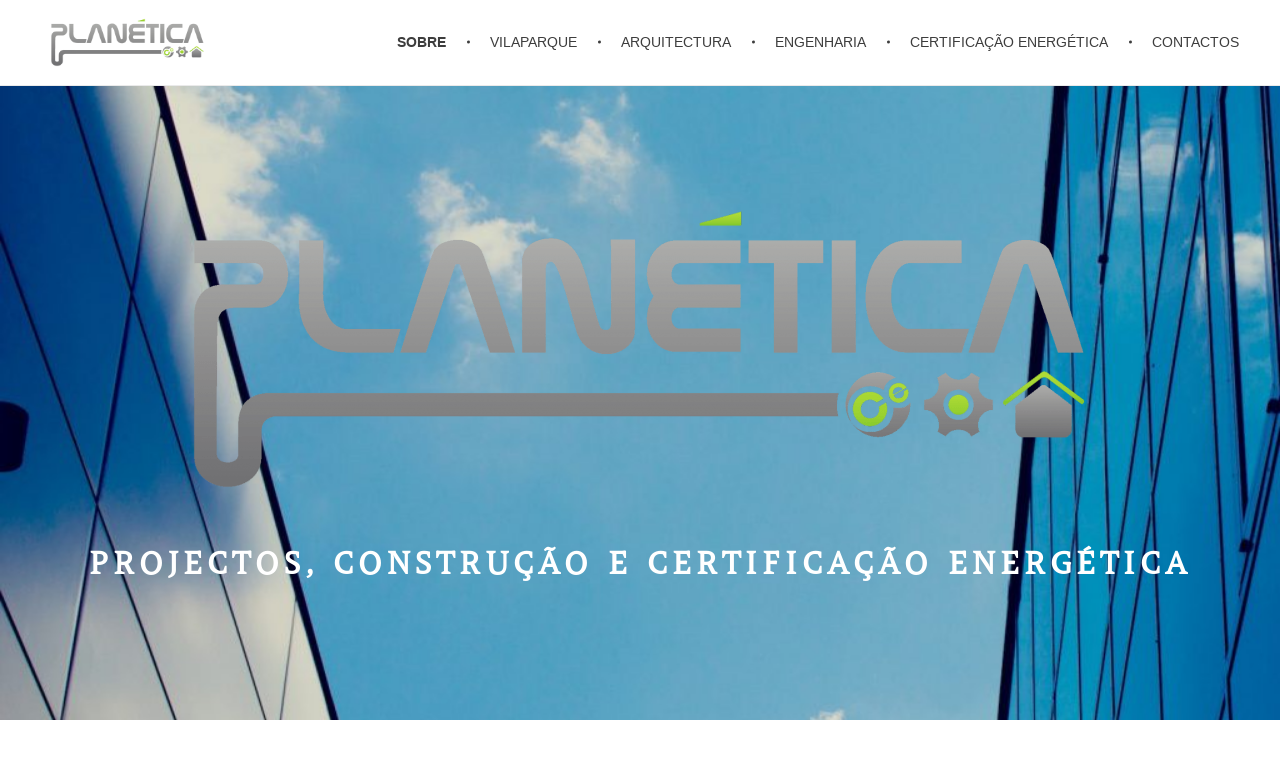

--- FILE ---
content_type: text/html; charset=utf-8
request_url: https://www.google.com/recaptcha/api2/anchor?ar=1&k=6LdU74kpAAAAAAQ_BhczsLxELWJ9-p3lG1Sn6dAP&co=aHR0cHM6Ly93d3cucGxhbmV0aWNhLnB0OjQ0Mw..&hl=en&v=PoyoqOPhxBO7pBk68S4YbpHZ&size=normal&anchor-ms=20000&execute-ms=30000&cb=3vev22814k73
body_size: 49284
content:
<!DOCTYPE HTML><html dir="ltr" lang="en"><head><meta http-equiv="Content-Type" content="text/html; charset=UTF-8">
<meta http-equiv="X-UA-Compatible" content="IE=edge">
<title>reCAPTCHA</title>
<style type="text/css">
/* cyrillic-ext */
@font-face {
  font-family: 'Roboto';
  font-style: normal;
  font-weight: 400;
  font-stretch: 100%;
  src: url(//fonts.gstatic.com/s/roboto/v48/KFO7CnqEu92Fr1ME7kSn66aGLdTylUAMa3GUBHMdazTgWw.woff2) format('woff2');
  unicode-range: U+0460-052F, U+1C80-1C8A, U+20B4, U+2DE0-2DFF, U+A640-A69F, U+FE2E-FE2F;
}
/* cyrillic */
@font-face {
  font-family: 'Roboto';
  font-style: normal;
  font-weight: 400;
  font-stretch: 100%;
  src: url(//fonts.gstatic.com/s/roboto/v48/KFO7CnqEu92Fr1ME7kSn66aGLdTylUAMa3iUBHMdazTgWw.woff2) format('woff2');
  unicode-range: U+0301, U+0400-045F, U+0490-0491, U+04B0-04B1, U+2116;
}
/* greek-ext */
@font-face {
  font-family: 'Roboto';
  font-style: normal;
  font-weight: 400;
  font-stretch: 100%;
  src: url(//fonts.gstatic.com/s/roboto/v48/KFO7CnqEu92Fr1ME7kSn66aGLdTylUAMa3CUBHMdazTgWw.woff2) format('woff2');
  unicode-range: U+1F00-1FFF;
}
/* greek */
@font-face {
  font-family: 'Roboto';
  font-style: normal;
  font-weight: 400;
  font-stretch: 100%;
  src: url(//fonts.gstatic.com/s/roboto/v48/KFO7CnqEu92Fr1ME7kSn66aGLdTylUAMa3-UBHMdazTgWw.woff2) format('woff2');
  unicode-range: U+0370-0377, U+037A-037F, U+0384-038A, U+038C, U+038E-03A1, U+03A3-03FF;
}
/* math */
@font-face {
  font-family: 'Roboto';
  font-style: normal;
  font-weight: 400;
  font-stretch: 100%;
  src: url(//fonts.gstatic.com/s/roboto/v48/KFO7CnqEu92Fr1ME7kSn66aGLdTylUAMawCUBHMdazTgWw.woff2) format('woff2');
  unicode-range: U+0302-0303, U+0305, U+0307-0308, U+0310, U+0312, U+0315, U+031A, U+0326-0327, U+032C, U+032F-0330, U+0332-0333, U+0338, U+033A, U+0346, U+034D, U+0391-03A1, U+03A3-03A9, U+03B1-03C9, U+03D1, U+03D5-03D6, U+03F0-03F1, U+03F4-03F5, U+2016-2017, U+2034-2038, U+203C, U+2040, U+2043, U+2047, U+2050, U+2057, U+205F, U+2070-2071, U+2074-208E, U+2090-209C, U+20D0-20DC, U+20E1, U+20E5-20EF, U+2100-2112, U+2114-2115, U+2117-2121, U+2123-214F, U+2190, U+2192, U+2194-21AE, U+21B0-21E5, U+21F1-21F2, U+21F4-2211, U+2213-2214, U+2216-22FF, U+2308-230B, U+2310, U+2319, U+231C-2321, U+2336-237A, U+237C, U+2395, U+239B-23B7, U+23D0, U+23DC-23E1, U+2474-2475, U+25AF, U+25B3, U+25B7, U+25BD, U+25C1, U+25CA, U+25CC, U+25FB, U+266D-266F, U+27C0-27FF, U+2900-2AFF, U+2B0E-2B11, U+2B30-2B4C, U+2BFE, U+3030, U+FF5B, U+FF5D, U+1D400-1D7FF, U+1EE00-1EEFF;
}
/* symbols */
@font-face {
  font-family: 'Roboto';
  font-style: normal;
  font-weight: 400;
  font-stretch: 100%;
  src: url(//fonts.gstatic.com/s/roboto/v48/KFO7CnqEu92Fr1ME7kSn66aGLdTylUAMaxKUBHMdazTgWw.woff2) format('woff2');
  unicode-range: U+0001-000C, U+000E-001F, U+007F-009F, U+20DD-20E0, U+20E2-20E4, U+2150-218F, U+2190, U+2192, U+2194-2199, U+21AF, U+21E6-21F0, U+21F3, U+2218-2219, U+2299, U+22C4-22C6, U+2300-243F, U+2440-244A, U+2460-24FF, U+25A0-27BF, U+2800-28FF, U+2921-2922, U+2981, U+29BF, U+29EB, U+2B00-2BFF, U+4DC0-4DFF, U+FFF9-FFFB, U+10140-1018E, U+10190-1019C, U+101A0, U+101D0-101FD, U+102E0-102FB, U+10E60-10E7E, U+1D2C0-1D2D3, U+1D2E0-1D37F, U+1F000-1F0FF, U+1F100-1F1AD, U+1F1E6-1F1FF, U+1F30D-1F30F, U+1F315, U+1F31C, U+1F31E, U+1F320-1F32C, U+1F336, U+1F378, U+1F37D, U+1F382, U+1F393-1F39F, U+1F3A7-1F3A8, U+1F3AC-1F3AF, U+1F3C2, U+1F3C4-1F3C6, U+1F3CA-1F3CE, U+1F3D4-1F3E0, U+1F3ED, U+1F3F1-1F3F3, U+1F3F5-1F3F7, U+1F408, U+1F415, U+1F41F, U+1F426, U+1F43F, U+1F441-1F442, U+1F444, U+1F446-1F449, U+1F44C-1F44E, U+1F453, U+1F46A, U+1F47D, U+1F4A3, U+1F4B0, U+1F4B3, U+1F4B9, U+1F4BB, U+1F4BF, U+1F4C8-1F4CB, U+1F4D6, U+1F4DA, U+1F4DF, U+1F4E3-1F4E6, U+1F4EA-1F4ED, U+1F4F7, U+1F4F9-1F4FB, U+1F4FD-1F4FE, U+1F503, U+1F507-1F50B, U+1F50D, U+1F512-1F513, U+1F53E-1F54A, U+1F54F-1F5FA, U+1F610, U+1F650-1F67F, U+1F687, U+1F68D, U+1F691, U+1F694, U+1F698, U+1F6AD, U+1F6B2, U+1F6B9-1F6BA, U+1F6BC, U+1F6C6-1F6CF, U+1F6D3-1F6D7, U+1F6E0-1F6EA, U+1F6F0-1F6F3, U+1F6F7-1F6FC, U+1F700-1F7FF, U+1F800-1F80B, U+1F810-1F847, U+1F850-1F859, U+1F860-1F887, U+1F890-1F8AD, U+1F8B0-1F8BB, U+1F8C0-1F8C1, U+1F900-1F90B, U+1F93B, U+1F946, U+1F984, U+1F996, U+1F9E9, U+1FA00-1FA6F, U+1FA70-1FA7C, U+1FA80-1FA89, U+1FA8F-1FAC6, U+1FACE-1FADC, U+1FADF-1FAE9, U+1FAF0-1FAF8, U+1FB00-1FBFF;
}
/* vietnamese */
@font-face {
  font-family: 'Roboto';
  font-style: normal;
  font-weight: 400;
  font-stretch: 100%;
  src: url(//fonts.gstatic.com/s/roboto/v48/KFO7CnqEu92Fr1ME7kSn66aGLdTylUAMa3OUBHMdazTgWw.woff2) format('woff2');
  unicode-range: U+0102-0103, U+0110-0111, U+0128-0129, U+0168-0169, U+01A0-01A1, U+01AF-01B0, U+0300-0301, U+0303-0304, U+0308-0309, U+0323, U+0329, U+1EA0-1EF9, U+20AB;
}
/* latin-ext */
@font-face {
  font-family: 'Roboto';
  font-style: normal;
  font-weight: 400;
  font-stretch: 100%;
  src: url(//fonts.gstatic.com/s/roboto/v48/KFO7CnqEu92Fr1ME7kSn66aGLdTylUAMa3KUBHMdazTgWw.woff2) format('woff2');
  unicode-range: U+0100-02BA, U+02BD-02C5, U+02C7-02CC, U+02CE-02D7, U+02DD-02FF, U+0304, U+0308, U+0329, U+1D00-1DBF, U+1E00-1E9F, U+1EF2-1EFF, U+2020, U+20A0-20AB, U+20AD-20C0, U+2113, U+2C60-2C7F, U+A720-A7FF;
}
/* latin */
@font-face {
  font-family: 'Roboto';
  font-style: normal;
  font-weight: 400;
  font-stretch: 100%;
  src: url(//fonts.gstatic.com/s/roboto/v48/KFO7CnqEu92Fr1ME7kSn66aGLdTylUAMa3yUBHMdazQ.woff2) format('woff2');
  unicode-range: U+0000-00FF, U+0131, U+0152-0153, U+02BB-02BC, U+02C6, U+02DA, U+02DC, U+0304, U+0308, U+0329, U+2000-206F, U+20AC, U+2122, U+2191, U+2193, U+2212, U+2215, U+FEFF, U+FFFD;
}
/* cyrillic-ext */
@font-face {
  font-family: 'Roboto';
  font-style: normal;
  font-weight: 500;
  font-stretch: 100%;
  src: url(//fonts.gstatic.com/s/roboto/v48/KFO7CnqEu92Fr1ME7kSn66aGLdTylUAMa3GUBHMdazTgWw.woff2) format('woff2');
  unicode-range: U+0460-052F, U+1C80-1C8A, U+20B4, U+2DE0-2DFF, U+A640-A69F, U+FE2E-FE2F;
}
/* cyrillic */
@font-face {
  font-family: 'Roboto';
  font-style: normal;
  font-weight: 500;
  font-stretch: 100%;
  src: url(//fonts.gstatic.com/s/roboto/v48/KFO7CnqEu92Fr1ME7kSn66aGLdTylUAMa3iUBHMdazTgWw.woff2) format('woff2');
  unicode-range: U+0301, U+0400-045F, U+0490-0491, U+04B0-04B1, U+2116;
}
/* greek-ext */
@font-face {
  font-family: 'Roboto';
  font-style: normal;
  font-weight: 500;
  font-stretch: 100%;
  src: url(//fonts.gstatic.com/s/roboto/v48/KFO7CnqEu92Fr1ME7kSn66aGLdTylUAMa3CUBHMdazTgWw.woff2) format('woff2');
  unicode-range: U+1F00-1FFF;
}
/* greek */
@font-face {
  font-family: 'Roboto';
  font-style: normal;
  font-weight: 500;
  font-stretch: 100%;
  src: url(//fonts.gstatic.com/s/roboto/v48/KFO7CnqEu92Fr1ME7kSn66aGLdTylUAMa3-UBHMdazTgWw.woff2) format('woff2');
  unicode-range: U+0370-0377, U+037A-037F, U+0384-038A, U+038C, U+038E-03A1, U+03A3-03FF;
}
/* math */
@font-face {
  font-family: 'Roboto';
  font-style: normal;
  font-weight: 500;
  font-stretch: 100%;
  src: url(//fonts.gstatic.com/s/roboto/v48/KFO7CnqEu92Fr1ME7kSn66aGLdTylUAMawCUBHMdazTgWw.woff2) format('woff2');
  unicode-range: U+0302-0303, U+0305, U+0307-0308, U+0310, U+0312, U+0315, U+031A, U+0326-0327, U+032C, U+032F-0330, U+0332-0333, U+0338, U+033A, U+0346, U+034D, U+0391-03A1, U+03A3-03A9, U+03B1-03C9, U+03D1, U+03D5-03D6, U+03F0-03F1, U+03F4-03F5, U+2016-2017, U+2034-2038, U+203C, U+2040, U+2043, U+2047, U+2050, U+2057, U+205F, U+2070-2071, U+2074-208E, U+2090-209C, U+20D0-20DC, U+20E1, U+20E5-20EF, U+2100-2112, U+2114-2115, U+2117-2121, U+2123-214F, U+2190, U+2192, U+2194-21AE, U+21B0-21E5, U+21F1-21F2, U+21F4-2211, U+2213-2214, U+2216-22FF, U+2308-230B, U+2310, U+2319, U+231C-2321, U+2336-237A, U+237C, U+2395, U+239B-23B7, U+23D0, U+23DC-23E1, U+2474-2475, U+25AF, U+25B3, U+25B7, U+25BD, U+25C1, U+25CA, U+25CC, U+25FB, U+266D-266F, U+27C0-27FF, U+2900-2AFF, U+2B0E-2B11, U+2B30-2B4C, U+2BFE, U+3030, U+FF5B, U+FF5D, U+1D400-1D7FF, U+1EE00-1EEFF;
}
/* symbols */
@font-face {
  font-family: 'Roboto';
  font-style: normal;
  font-weight: 500;
  font-stretch: 100%;
  src: url(//fonts.gstatic.com/s/roboto/v48/KFO7CnqEu92Fr1ME7kSn66aGLdTylUAMaxKUBHMdazTgWw.woff2) format('woff2');
  unicode-range: U+0001-000C, U+000E-001F, U+007F-009F, U+20DD-20E0, U+20E2-20E4, U+2150-218F, U+2190, U+2192, U+2194-2199, U+21AF, U+21E6-21F0, U+21F3, U+2218-2219, U+2299, U+22C4-22C6, U+2300-243F, U+2440-244A, U+2460-24FF, U+25A0-27BF, U+2800-28FF, U+2921-2922, U+2981, U+29BF, U+29EB, U+2B00-2BFF, U+4DC0-4DFF, U+FFF9-FFFB, U+10140-1018E, U+10190-1019C, U+101A0, U+101D0-101FD, U+102E0-102FB, U+10E60-10E7E, U+1D2C0-1D2D3, U+1D2E0-1D37F, U+1F000-1F0FF, U+1F100-1F1AD, U+1F1E6-1F1FF, U+1F30D-1F30F, U+1F315, U+1F31C, U+1F31E, U+1F320-1F32C, U+1F336, U+1F378, U+1F37D, U+1F382, U+1F393-1F39F, U+1F3A7-1F3A8, U+1F3AC-1F3AF, U+1F3C2, U+1F3C4-1F3C6, U+1F3CA-1F3CE, U+1F3D4-1F3E0, U+1F3ED, U+1F3F1-1F3F3, U+1F3F5-1F3F7, U+1F408, U+1F415, U+1F41F, U+1F426, U+1F43F, U+1F441-1F442, U+1F444, U+1F446-1F449, U+1F44C-1F44E, U+1F453, U+1F46A, U+1F47D, U+1F4A3, U+1F4B0, U+1F4B3, U+1F4B9, U+1F4BB, U+1F4BF, U+1F4C8-1F4CB, U+1F4D6, U+1F4DA, U+1F4DF, U+1F4E3-1F4E6, U+1F4EA-1F4ED, U+1F4F7, U+1F4F9-1F4FB, U+1F4FD-1F4FE, U+1F503, U+1F507-1F50B, U+1F50D, U+1F512-1F513, U+1F53E-1F54A, U+1F54F-1F5FA, U+1F610, U+1F650-1F67F, U+1F687, U+1F68D, U+1F691, U+1F694, U+1F698, U+1F6AD, U+1F6B2, U+1F6B9-1F6BA, U+1F6BC, U+1F6C6-1F6CF, U+1F6D3-1F6D7, U+1F6E0-1F6EA, U+1F6F0-1F6F3, U+1F6F7-1F6FC, U+1F700-1F7FF, U+1F800-1F80B, U+1F810-1F847, U+1F850-1F859, U+1F860-1F887, U+1F890-1F8AD, U+1F8B0-1F8BB, U+1F8C0-1F8C1, U+1F900-1F90B, U+1F93B, U+1F946, U+1F984, U+1F996, U+1F9E9, U+1FA00-1FA6F, U+1FA70-1FA7C, U+1FA80-1FA89, U+1FA8F-1FAC6, U+1FACE-1FADC, U+1FADF-1FAE9, U+1FAF0-1FAF8, U+1FB00-1FBFF;
}
/* vietnamese */
@font-face {
  font-family: 'Roboto';
  font-style: normal;
  font-weight: 500;
  font-stretch: 100%;
  src: url(//fonts.gstatic.com/s/roboto/v48/KFO7CnqEu92Fr1ME7kSn66aGLdTylUAMa3OUBHMdazTgWw.woff2) format('woff2');
  unicode-range: U+0102-0103, U+0110-0111, U+0128-0129, U+0168-0169, U+01A0-01A1, U+01AF-01B0, U+0300-0301, U+0303-0304, U+0308-0309, U+0323, U+0329, U+1EA0-1EF9, U+20AB;
}
/* latin-ext */
@font-face {
  font-family: 'Roboto';
  font-style: normal;
  font-weight: 500;
  font-stretch: 100%;
  src: url(//fonts.gstatic.com/s/roboto/v48/KFO7CnqEu92Fr1ME7kSn66aGLdTylUAMa3KUBHMdazTgWw.woff2) format('woff2');
  unicode-range: U+0100-02BA, U+02BD-02C5, U+02C7-02CC, U+02CE-02D7, U+02DD-02FF, U+0304, U+0308, U+0329, U+1D00-1DBF, U+1E00-1E9F, U+1EF2-1EFF, U+2020, U+20A0-20AB, U+20AD-20C0, U+2113, U+2C60-2C7F, U+A720-A7FF;
}
/* latin */
@font-face {
  font-family: 'Roboto';
  font-style: normal;
  font-weight: 500;
  font-stretch: 100%;
  src: url(//fonts.gstatic.com/s/roboto/v48/KFO7CnqEu92Fr1ME7kSn66aGLdTylUAMa3yUBHMdazQ.woff2) format('woff2');
  unicode-range: U+0000-00FF, U+0131, U+0152-0153, U+02BB-02BC, U+02C6, U+02DA, U+02DC, U+0304, U+0308, U+0329, U+2000-206F, U+20AC, U+2122, U+2191, U+2193, U+2212, U+2215, U+FEFF, U+FFFD;
}
/* cyrillic-ext */
@font-face {
  font-family: 'Roboto';
  font-style: normal;
  font-weight: 900;
  font-stretch: 100%;
  src: url(//fonts.gstatic.com/s/roboto/v48/KFO7CnqEu92Fr1ME7kSn66aGLdTylUAMa3GUBHMdazTgWw.woff2) format('woff2');
  unicode-range: U+0460-052F, U+1C80-1C8A, U+20B4, U+2DE0-2DFF, U+A640-A69F, U+FE2E-FE2F;
}
/* cyrillic */
@font-face {
  font-family: 'Roboto';
  font-style: normal;
  font-weight: 900;
  font-stretch: 100%;
  src: url(//fonts.gstatic.com/s/roboto/v48/KFO7CnqEu92Fr1ME7kSn66aGLdTylUAMa3iUBHMdazTgWw.woff2) format('woff2');
  unicode-range: U+0301, U+0400-045F, U+0490-0491, U+04B0-04B1, U+2116;
}
/* greek-ext */
@font-face {
  font-family: 'Roboto';
  font-style: normal;
  font-weight: 900;
  font-stretch: 100%;
  src: url(//fonts.gstatic.com/s/roboto/v48/KFO7CnqEu92Fr1ME7kSn66aGLdTylUAMa3CUBHMdazTgWw.woff2) format('woff2');
  unicode-range: U+1F00-1FFF;
}
/* greek */
@font-face {
  font-family: 'Roboto';
  font-style: normal;
  font-weight: 900;
  font-stretch: 100%;
  src: url(//fonts.gstatic.com/s/roboto/v48/KFO7CnqEu92Fr1ME7kSn66aGLdTylUAMa3-UBHMdazTgWw.woff2) format('woff2');
  unicode-range: U+0370-0377, U+037A-037F, U+0384-038A, U+038C, U+038E-03A1, U+03A3-03FF;
}
/* math */
@font-face {
  font-family: 'Roboto';
  font-style: normal;
  font-weight: 900;
  font-stretch: 100%;
  src: url(//fonts.gstatic.com/s/roboto/v48/KFO7CnqEu92Fr1ME7kSn66aGLdTylUAMawCUBHMdazTgWw.woff2) format('woff2');
  unicode-range: U+0302-0303, U+0305, U+0307-0308, U+0310, U+0312, U+0315, U+031A, U+0326-0327, U+032C, U+032F-0330, U+0332-0333, U+0338, U+033A, U+0346, U+034D, U+0391-03A1, U+03A3-03A9, U+03B1-03C9, U+03D1, U+03D5-03D6, U+03F0-03F1, U+03F4-03F5, U+2016-2017, U+2034-2038, U+203C, U+2040, U+2043, U+2047, U+2050, U+2057, U+205F, U+2070-2071, U+2074-208E, U+2090-209C, U+20D0-20DC, U+20E1, U+20E5-20EF, U+2100-2112, U+2114-2115, U+2117-2121, U+2123-214F, U+2190, U+2192, U+2194-21AE, U+21B0-21E5, U+21F1-21F2, U+21F4-2211, U+2213-2214, U+2216-22FF, U+2308-230B, U+2310, U+2319, U+231C-2321, U+2336-237A, U+237C, U+2395, U+239B-23B7, U+23D0, U+23DC-23E1, U+2474-2475, U+25AF, U+25B3, U+25B7, U+25BD, U+25C1, U+25CA, U+25CC, U+25FB, U+266D-266F, U+27C0-27FF, U+2900-2AFF, U+2B0E-2B11, U+2B30-2B4C, U+2BFE, U+3030, U+FF5B, U+FF5D, U+1D400-1D7FF, U+1EE00-1EEFF;
}
/* symbols */
@font-face {
  font-family: 'Roboto';
  font-style: normal;
  font-weight: 900;
  font-stretch: 100%;
  src: url(//fonts.gstatic.com/s/roboto/v48/KFO7CnqEu92Fr1ME7kSn66aGLdTylUAMaxKUBHMdazTgWw.woff2) format('woff2');
  unicode-range: U+0001-000C, U+000E-001F, U+007F-009F, U+20DD-20E0, U+20E2-20E4, U+2150-218F, U+2190, U+2192, U+2194-2199, U+21AF, U+21E6-21F0, U+21F3, U+2218-2219, U+2299, U+22C4-22C6, U+2300-243F, U+2440-244A, U+2460-24FF, U+25A0-27BF, U+2800-28FF, U+2921-2922, U+2981, U+29BF, U+29EB, U+2B00-2BFF, U+4DC0-4DFF, U+FFF9-FFFB, U+10140-1018E, U+10190-1019C, U+101A0, U+101D0-101FD, U+102E0-102FB, U+10E60-10E7E, U+1D2C0-1D2D3, U+1D2E0-1D37F, U+1F000-1F0FF, U+1F100-1F1AD, U+1F1E6-1F1FF, U+1F30D-1F30F, U+1F315, U+1F31C, U+1F31E, U+1F320-1F32C, U+1F336, U+1F378, U+1F37D, U+1F382, U+1F393-1F39F, U+1F3A7-1F3A8, U+1F3AC-1F3AF, U+1F3C2, U+1F3C4-1F3C6, U+1F3CA-1F3CE, U+1F3D4-1F3E0, U+1F3ED, U+1F3F1-1F3F3, U+1F3F5-1F3F7, U+1F408, U+1F415, U+1F41F, U+1F426, U+1F43F, U+1F441-1F442, U+1F444, U+1F446-1F449, U+1F44C-1F44E, U+1F453, U+1F46A, U+1F47D, U+1F4A3, U+1F4B0, U+1F4B3, U+1F4B9, U+1F4BB, U+1F4BF, U+1F4C8-1F4CB, U+1F4D6, U+1F4DA, U+1F4DF, U+1F4E3-1F4E6, U+1F4EA-1F4ED, U+1F4F7, U+1F4F9-1F4FB, U+1F4FD-1F4FE, U+1F503, U+1F507-1F50B, U+1F50D, U+1F512-1F513, U+1F53E-1F54A, U+1F54F-1F5FA, U+1F610, U+1F650-1F67F, U+1F687, U+1F68D, U+1F691, U+1F694, U+1F698, U+1F6AD, U+1F6B2, U+1F6B9-1F6BA, U+1F6BC, U+1F6C6-1F6CF, U+1F6D3-1F6D7, U+1F6E0-1F6EA, U+1F6F0-1F6F3, U+1F6F7-1F6FC, U+1F700-1F7FF, U+1F800-1F80B, U+1F810-1F847, U+1F850-1F859, U+1F860-1F887, U+1F890-1F8AD, U+1F8B0-1F8BB, U+1F8C0-1F8C1, U+1F900-1F90B, U+1F93B, U+1F946, U+1F984, U+1F996, U+1F9E9, U+1FA00-1FA6F, U+1FA70-1FA7C, U+1FA80-1FA89, U+1FA8F-1FAC6, U+1FACE-1FADC, U+1FADF-1FAE9, U+1FAF0-1FAF8, U+1FB00-1FBFF;
}
/* vietnamese */
@font-face {
  font-family: 'Roboto';
  font-style: normal;
  font-weight: 900;
  font-stretch: 100%;
  src: url(//fonts.gstatic.com/s/roboto/v48/KFO7CnqEu92Fr1ME7kSn66aGLdTylUAMa3OUBHMdazTgWw.woff2) format('woff2');
  unicode-range: U+0102-0103, U+0110-0111, U+0128-0129, U+0168-0169, U+01A0-01A1, U+01AF-01B0, U+0300-0301, U+0303-0304, U+0308-0309, U+0323, U+0329, U+1EA0-1EF9, U+20AB;
}
/* latin-ext */
@font-face {
  font-family: 'Roboto';
  font-style: normal;
  font-weight: 900;
  font-stretch: 100%;
  src: url(//fonts.gstatic.com/s/roboto/v48/KFO7CnqEu92Fr1ME7kSn66aGLdTylUAMa3KUBHMdazTgWw.woff2) format('woff2');
  unicode-range: U+0100-02BA, U+02BD-02C5, U+02C7-02CC, U+02CE-02D7, U+02DD-02FF, U+0304, U+0308, U+0329, U+1D00-1DBF, U+1E00-1E9F, U+1EF2-1EFF, U+2020, U+20A0-20AB, U+20AD-20C0, U+2113, U+2C60-2C7F, U+A720-A7FF;
}
/* latin */
@font-face {
  font-family: 'Roboto';
  font-style: normal;
  font-weight: 900;
  font-stretch: 100%;
  src: url(//fonts.gstatic.com/s/roboto/v48/KFO7CnqEu92Fr1ME7kSn66aGLdTylUAMa3yUBHMdazQ.woff2) format('woff2');
  unicode-range: U+0000-00FF, U+0131, U+0152-0153, U+02BB-02BC, U+02C6, U+02DA, U+02DC, U+0304, U+0308, U+0329, U+2000-206F, U+20AC, U+2122, U+2191, U+2193, U+2212, U+2215, U+FEFF, U+FFFD;
}

</style>
<link rel="stylesheet" type="text/css" href="https://www.gstatic.com/recaptcha/releases/PoyoqOPhxBO7pBk68S4YbpHZ/styles__ltr.css">
<script nonce="OAroH_dOYnO6IhUUpklAfA" type="text/javascript">window['__recaptcha_api'] = 'https://www.google.com/recaptcha/api2/';</script>
<script type="text/javascript" src="https://www.gstatic.com/recaptcha/releases/PoyoqOPhxBO7pBk68S4YbpHZ/recaptcha__en.js" nonce="OAroH_dOYnO6IhUUpklAfA">
      
    </script></head>
<body><div id="rc-anchor-alert" class="rc-anchor-alert"></div>
<input type="hidden" id="recaptcha-token" value="[base64]">
<script type="text/javascript" nonce="OAroH_dOYnO6IhUUpklAfA">
      recaptcha.anchor.Main.init("[\x22ainput\x22,[\x22bgdata\x22,\x22\x22,\[base64]/[base64]/[base64]/KE4oMTI0LHYsdi5HKSxMWihsLHYpKTpOKDEyNCx2LGwpLFYpLHYpLFQpKSxGKDE3MSx2KX0scjc9ZnVuY3Rpb24obCl7cmV0dXJuIGx9LEM9ZnVuY3Rpb24obCxWLHYpe04odixsLFYpLFZbYWtdPTI3OTZ9LG49ZnVuY3Rpb24obCxWKXtWLlg9KChWLlg/[base64]/[base64]/[base64]/[base64]/[base64]/[base64]/[base64]/[base64]/[base64]/[base64]/[base64]\\u003d\x22,\[base64]\x22,\x22GMKYwrbDpcOcwpfDu8ONLCfCjMK3VjrCuMOkwpNCwpTDnsKHwpxgQsOgwoNQwrkbwrnDjHEow4Z2TsOiwrwVMsO/[base64]/w4Etw4rDuMKUw6pybkfDnsKPIwHCncKewq50SRZPw7NHFMOnw5DCqsOCH1QXwr4RdsOywpdtCRZQw6ZpUmfDssKpXB/DhmMgScOLwrrCl8OHw53DqMOew5lsw5nDt8KmwoxCw5zDlcOzwo7CmcO/RhgBw7zCkMOxw67DhzwfGi1ww5/DssO+BH/Dpm/[base64]/DmcOicAfDhwB1wpl/w75awpLCjsKcwokKBMKFTQfCgj/CgzzChhDDi10rw4/DrMKYJCI3w60ZbMOLwo40c8OKRXh3csOwM8OVSsOawoDCjF3Cukg+L8OOJRjCg8KqwobDr1RMwqptLcOCI8OPw4PDkQB8w7zDsm5Ww47CksKiwqDDn8OUwq3CjWLDijZXw7fCkxHCs8KoElgRw63DlMKLLkTCncKZw5U7I1rDrknClMKhwqLCmDs/wqPClibCusOhw6MKwoAXw73Dqg0OKMKlw6jDn0YzC8OPZ8KFOR7Du8KsVjzCrcK3w7M7wroeIxHCpsOLwrMvbcOLwr4vX8OdVcOgP8O4PSZkw5EFwpF4w5vDl2vDhxHCosOPwrHClcKhOsK4w6/CphnDm8O8QcOXa2UrGxwgJMKRwrPCkhwJw4DClknCoCrCght/woTDlcKCw6dLImstw4XCrkHDnMKFHFw+w5h+f8KRw4YmwrJxw5PDhFHDgHxMw4UzwrU5w5XDj8OHwoXDl8KOw4kdKcKCw5TCsT7DisO0V0PCtVHCtcO9EQzCk8K5anPCgsOtwp07MDoWwp7DqHA7d8O9ScOSwr3CryPCmcKaWcOywp/DljNnCTnCoxvDqMKiwqdCwqjCgMOqwqLDvwDDosKcw5TCvwQ3wq3CnCHDk8KHJgkNCTvDkcOMdhnDmsKTwrcOw6PCjkoFw6srw4vCujTCkcOHw4rCrcONNMOlJMKwAcO0NMKxwp5/WcO3w6nDtU04fcOuC8KNXsOdOcO1Cy7CpcK4wpI+UhTDlQjDi8Ojw6bCuRtQwoZ/[base64]/DkSzCo0HDsGzDvmI4blojUD7CvcKceHQQw53ClsKQwpBDCcOCwoB5ESLCiXwsw4fChMOWw4bDvH85TynCkG15wr8mNMOCwqHClnbDocO/w4cbwpY5w41Lw5QrwpvDssOnw4vCvsObAMO/w4lQwpPCjhY2R8OLKMK3w5DDgcKPwqDDnsKrSMKXw6rCkXJswq0+w4xqIifDhWrDrC1KQB8jw7lmEcOXHcK3w5djLMKXYMO+OTQ9w43DssKcwoLDjhDDkjPCjmNXwrRQwpxQwqPCjilJwobCmBJtPsKbwr43wrDCqsKTw4Qxwo0gAMK/XkTDj19WOMK3dh4/w5LCg8OdPsOaD2Zyw5UcWsOPMcKAw4E2w47CuMOwCCNAw6o4wqzCsQ7Cm8OKbcOnBmXDrsO6woQMw6o+w67DmkLDrE5Tw74ndSvDszFTPMOCwp/ComUTw7/DjcOFbnE8w4vCjsOdw5rDnsOcCkZQwrQqwoDDrx57VgnDsx/CoMOsworCiAcRAcKFG8OqwqDDqXTDsHbDvMKiLHA0w7d+N2vDn8OFasOnwqjDnW3Cg8K6w4oEcEIgw6jDmMO/[base64]/CiMOiw6fCo1xQdSfCu8KNwo3DkkJIw4hXwpLCs2FWwp7Ck3LDlMKVw4Bzw7fDtMOGwoAgVcOsOsOWwojDjsKywq1GdXAYw4dww53ChBzCqAUNbhoEGGPCmsKxecKDwrdxXsOBfcKKbRluQ8OWBTclwoZMw7UQR8K3fcODworCjlPChiUfNMK2wpfDijU/VsKNJMONWWgXw6DDncO2NE/DlcKWw6YCcg/Dh8Ksw4dDe8KyTCDDpWZZwqdewrrDhsO3c8O/wojCpMKNwoLCkFlYw7XCvcOoPCfDgcOgw7lyBcKMPg0yGsKVUMOxw4rDnXoPE8OsVsOaw6jCtj7DkcOzUsODBgPCvcKZDMKww6QkcRAzasKbFMO5w7bClcK8wptVWsKTecO8w55Dw4HDrcK8FhHDhDETw5V2Ui4swrzDlnrDssOtS2I1woAIPA/CmMONwqPCgMOVwqnCmcK7wqjDhSgRw6LDlFjClMKTwqM3aiTDmMOGwr3CpcKAwrJawrrDuBIqDDzDiA7ChEsOdWLDiCYewoHCi1AIO8OLLn1GVsKrw5rDrcOcw7fCn1gTfsOhOMOyAcKHwoA3CsK2OMKVwpzDlnzCkcOawqFiwrnChmIVBGnCocOpwqtCG2k/w5Jfw7MFQsOKwobCoVVPw4wILlHDvMO/w59Rw4XChsKZRsO8cyldNjZ+UsOSwprCicK3WQ1sw7sEw4vDrcOvw4oQw7bDszpxw6TCnwDCq3bCmcKjw7YKwp7Cm8Ovwq4Ew4nDu8Ofw6rDv8OaScOsJGTDgBctw4XCvMODwodYwr3CmsOjw7wPQWLDi8Oawo5Vwpdmw5fCqxV5w48iwrzDr0VbwpZSHU/[base64]/CvwArMcOECMK0dcKHw6FiACrDiMOSw7jCvMOtwprCjcKEw4MqOsKZwqXDksOaeVrCu8Kqc8Ozw596woTDo8KEw7ckC8OuHsKswqQEw6vDv8KmWiXDpcKxw7/Dsm0xw5NCWsOwwrQyRH3Dj8OJAF54w6LCp3RYwrPDtljCnyzDsj/CnTZUwozDpcKGwojCkcOSwrwmGcOuZsOVQMKfDmrCpcK4Lz9eworDgVRSwqobAjQDJko7w7zCjcKZwo7DusKuwqhXw5UIRiwSwpxAV03CiMOkw5rDh8ONw7/DnFbDoGQVw5zCvcOjCMOGYS3DrHPDmAvCh8KBQkQhRHTCnHXDjsK0wpZNZSd4w5TDqBY5P3XCgXzCig4wWxbCm8K5W8OhTE0UwpBoSsKsw50CDWRvGsK0w5LCh8OCVzlMw6XCp8O0GX5WT8K+I8KWehvCoDQ3w4TDpsOYwrALA1XCkcKxN8KeFkvCkS/DvsKRZxJALx/[base64]/[base64]/w6jDrsO0w5/Ci8OdCDdXw5dXwqF0KQR8eMKtfR7Dl8OLw7/CosKgwp/DqsO5wovCtSjCgMOvSXDCpxw/IGV/wrvDs8OEKsKrPMKPCjjDjcOSw5ASG8KjJH99bsK4U8KbbivCr1XDqMOQwqXDg8ODU8O5wqbDlMKXw6/Dv2ocw6Afw5oOJnwQTwZhwpHDkX7CglLDmg/[base64]/MkcGw43Dh8Knw7jDiBAxfMKTfhDCvcKHGMK/Bw7CucO6wrxPGMObXcOzw6cKQsKNesKzw6Btw4pZwrfCi8K7wrHCrGzDlMKuw5ByBMKOPcKAYcKrZk/DoMO3ZCBldC8nw4F0wrfDncOlwr0cw4DDjx8kw6/DosORwovDisKAw6PCssKGBMKvNcKdYmcccsORNsK3E8Kuw5kqwrdbZnwrScK2w70fX8Oqw6jDnMO4w5sDYTPDosOvU8OmwoTDrHbDkgUIwpBmwrluwrA5NsOcWcKew5EBXEfDhyjCpjDCscOnTX1OVzdZw5/DoURCAcOewoRiwpQywr3DvEfDpcOePcKkfMOWLsKBwoN6w5oUenpEbEp9wocNw70dw7tnZATDh8KqWsOPw61xwqzCusKQw6vCkUJEwqXCgsKnFsKpwozCpsKpMnTCklXDqMKLwpfDi8K/RcO7HgrCtcKOw4TDslLCmcK1ESbCsMKZUH04w7MQw5PDi0jDnWvDjMKaw7g1K3jCr33DncK/[base64]/[base64]/CqRcVwovDvGwDw7N1eMKpXMK4CVpQw78mIcO8wqjCqcO8LsO/H8O4wpxnXxrCksKgEsOYVcKMHCsnwqhtwqksTMO8w5vCicO0wqoiF8KHbxw9w6ctw7fCoXrDqcK9w5w1wrzDr8KYG8K8GMKcdA9Uw750LS7DjcKIA1Rsw47CuMKOZMOgIhbCtHfCrSVWTMKpV8OFVMOjCMOMZcOMP8Khw6PCjAjDjW/DoMKRf2bCmEHCk8KYVMKJwrrDoMO4w4Fuw7TCo0kuMV/CrMKNw77DsSrCg8Opwqc3EsOMNsK1VsKIw7NGw5PDqFTCq3/[base64]/CmDDDswTCmcOkWX7CiMOHIMOuwqvCkgjDosKew5ZbUMO/w4pIL8KaKcKpwqJLD8KswrPCiMO2HizDqyzCoEUXwo0geU8kCQHDs1vCl8O4Agdhw78cwrcqw7TCuMKKw6k1W8KAw45/w6c7wrfCjgHDvmzCisK0w6fDn13CmcOiwrrDvinClMOPUMKiYBDDgWnChx3Dm8KRLEZ9w4jDrsOKw5UfcytZw5DDvXHDkcOacxzCgMKFw7XChsOFw6/Cs8KTwrUSw7vCg0XCnHzCqF7Ds8KmFxTDgsKrMsOxT8OeLFdqw7/[base64]/Co8OuPMKpwoVXXsOpwq/CvMOJwpDCqcO2w5UVCMKCLcOFw4rDl8OPwoZqwrrDpcOYRj4JGxR4w6liTnIIw48Zw64veHXCnMK2w71qw5JHeibDgcOHVSbDniwMwp3DmcKASX7CvgFVwqXCpsKFw7jDtcKkwqkgwr4PMFQHB8Oow5XDl0nCikd4ACvDjsOHJcO+wq/DksKuw4jDuMKGw5XCkSNawoEFW8K0RMOpw4rCiH0Dwr4pSsK0BcOvw73DoMOowq9zOMKhwo84P8KCfRVWw6zCp8OmwqnDtgw4bkVpEMKwwqTDihBkw5EhYMO5wqNBYsKhw47Dv34Uwok2woRGwq0nwrzCgUfCtsKaDlvCpFvDhcKFF1vCgMK3ZBnCr8O/eENUw7zCm3vDh8O8fcKwbxPCssKjw7HDkMK4w5/Dn3BBLmNmZcOxJlNKwpNbUMO+w4JZEX5Bw4XChwFSISYzwq/CncOLPMKhwrZQw60rw68zwpzCgS1jFmleCnEpBmXDucKwXHIvfmLCvUTCi0fDgMOQYABKFBMwOsKYw5zCn1BDZUMqw6nDo8K9NMOnwqMBbMO0FWA/[base64]/DrcOaaTLCrlx+RMKtFRLDj8ONw7nDqkoRJMKPOsOKw54Nwq3Cr8KfaxkBw6LDosO3wqsucRTCk8Krw7MXw7PCmcOxBsO/VBJ6wo3Cl8Orw61SwrbCnE/DmzQFV8KwwrB7Mk09OMKvdsOIw43DvsKCw63CoMKZw71wwr3CgcOnG8KHIMOnaQDCiMOVwroGwpUuwpY7ZSnCp3PCiAxwI8OsSmzDisKoGMKaBFTCu8ONAMOJHEDDvMOMXw7DlDfDlsOiDMKQYzLDhsK+XGk4XFhTfcOONwsEw4RhBsO6w4IZwo/CryERw6rCqcOUw57DscKqNMKBaT07MhJ0fAzDocOtFUpTKsKVT0bCoMK+w5fDhFNCw43CucOxQC8+wpQwd8KWZ8K5fC7ChMKewpluSQPDtsOab8Kfw5MnwpnDpzXCoxHDuFxSwrs/wonDiMK2wrwtK3vDuMKcwo/CvDxaw6PDucKzAsKcw5TDhj7DjsKiwrLCl8K7wr7Dp8KBwrbDr3XDg8O2w61IRT5Dwp7CisOMw7DDuS8lIRXCqCVxHMK9c8Ovw7jDh8OwwogKwq8RUMOeJHDCkinDmgfCpcKeNMO3wqM/MMOpW8K+wr7CrMOEF8OMWsKxwqvCimwNJMKfRQnCsGLDkXTDiEEqw5giAlXDt8K/wo7DvsKAMcKNGsOhX8KgSMKAMFVxw7MFW2wnwqfCrsOJcxrDrsKlE8OOwog1wqJxaMONw7LDjMOnJsOuNgrCj8OJAwcQFAnCrXA1w5kVw6TDo8KYWMOeYsKXwoALwqUdXnh2MDDDoMOtwrfDpMKCQ2BPV8OwIhZRw4FoRih3P8OKH8O5fx3DtTXCiiBFwr/CmjLDiB7CkV94w5txZSkELcKGTcKUGRh1AGB2MsOlwoTDlxbDqMOrw7DDkXzCg8KswosVAWPDucKKEcKqcEhHw5dgwqrClcKKwojCqsKdw7NKd8Kcw5N4a8OIG0NDTkjCqFPCqDvDs8KJwobCksKgwrfCpypsEcOLaCfDrsKMwr1bNUbCnV3Dm3/Dp8KRwpTDjMOVw7B/FmLCsnXChxtkEcKnwofDgBPCil7CtFtHFMOhwqQNeXsOH8Oow4QUwr3CsMKXw51RwoPDgjsWwrDCvR7Cn8KnwrYSTRHCpyHDuUPCvAjDh8Oowpp3wprCkXg/[base64]/[base64]/DmzwSw6bCq3sUwrd+wrNXwobCgcO1ImjDjWtnXQUwejVhK8OfwrEDLcOAw5ZYw47DksKAFsOUwpp8NwMew7pnARFrw6xiL8KQIyIuwp3DvcKxwq4UeMOyZMOyw7vCjsKcwoFTwofDpMKGD8KbwovDvk7CtQoJV8OqbD7CoWfDiGV/SynCscKSwqsPwplfVcOfRwzCi8Oyw7HDg8OjXl3DusO0wo16wrpwF1FIIMO4dS5GwrXCv8ORZSpmGXgGGsKvRsKrGC3Du0E6BMKaY8OWQWA7wqbDncKUdcOWw65FaFzDh2J7JWbDrMOVw4bDgjnCgiPDm1/DvcKuEQ0rDcKAfXxKwoM/w6DCtMOoDMOAFsKpdHwMwqzCnSoDG8KVwofDgMKHJsOKw5vDs8OuGnU+J8KFBMOcw7DDoH/[base64]/DjsKcAx3DiCE9w4drwqTCvkDDgw9zw71Gw71ww7AuwobDqik6S8OsVcOpwrzDucOqw6hGwp7DuMOuwr7Dh3c0wqIpw73CsBPCgFfCkWjCjkbDkMO1w5HDscKOXWxKw6w9wqHDhBHClcKMwrDCjz4BKQLDkcO2VS4hGMKeOBw+w5/CuGPCv8KCSUbDpcOqdsOfw5LCuMK8w5HDg8Ovw6jDlnQaw7gnfsKVwpFGwrMgw5/Cuh/CisKDaA7CucKSfi/DssKXa0JmJsOuZcKVwpTCrMOXw73DuHoyLA3DnMKcwos5wo7DomLCqsOsw4zDucOrwrVsw7jDosKNaiLDkllZDCPDhzdVw4hGO1PDphDCsMKxZx3DtcKGwosREiBeNsOIAMK/w6jDvcKAwoXCg00yaE3Cv8OwP8KJwq1YZkzDmcKbwrDCohgyWB3CvMOJRcOcwrHCkCFjwoNDwoLDosOpX8Oaw7rCrU/CvAQHw7DDphJgwpbDgcKBwrjCjcKtZsKFwp/CgHnCsnHCj3NYw4HDi3jCkcKqGzwgSsOhw5LDthNhJzHChMOjVsK0wo3Dg27DmMOHNsOyLUlnbsO5eMOQYwEybcOODsKzwp7DgsKkwqPDpE5owrpaw4bDkMO9e8KXc8KAO8O4NcOcZMKNw5/DtU7CjE3Dji1THcKdwp/ClcO4wqLCuMKlVsODw4DDskU3AAzCtB/DmAMQC8Kjw4jDlxXCtGMiScK2wrxDwoI1V2PCggg/[base64]/CiE4bw7hKeWrDhcKfwq4dwopzWGlew6HDk110wqF6wozDijcoJBBfw5A0wqzCuks+w4xRw4/DkFjDiMOeEsKpw4rDksKNZ8Obw6EJSMKRwr0Uwpkyw5LDvMO6KVoAwozCnMOrwqEUw6fCoRHCg8KyJjrCgj9BwqbClsK0w49Fw7tqPsKFexZfYUpXN8OYA8Kvwp1LbDHCgcOKZF3CtMODwojDlcKCwqpeY8KMKsOxLMOga0YUw5UzHAPCmsKPwoIvwoIYbSJiwo/[base64]/[base64]/[base64]/DkTfCjSAvNx/[base64]/DjSciwpxOwqA6CRMPQVPDg8OdwrZvSsO3I0BrHMKlX0RhwqIXwrPDnnZTeErDkiXDr8OfOcKkwpvCr3lyRcOOwoJYcMKDXnrDm346BkQwElHCksONw7rDg8Kkwp/CucKVYcKlAW8hw4rDgGMPw4BtZMKdZC7CmsKIwp/DmMOEworDisKTN8KJN8Kqw57Ci3jDv8K9w59aTHJCwrjDtsOEK8OfF8K+PsKLw6sPCmNHczpREBnDliTCm0zCq8K8w6zCkVfDhMKLccOUdcObDho9woIMMlkkwp4ywr7DkMOgwqIqFFfDh8Ocw4jCokXCs8O6wrxEZsOkwqZfPsOAfT/Du1Ibw7N7T0rDtyHCjR/DqsOyP8KOBVvDisOawp/DpmNjw5/CuMO4wpvCjsO3RcKNIFZKDcK2w6h/J2zCulvCiQLDssOhAmA5wpVofRxpRsKfwoXCqMKtaEDCiXEbRzobC2HDmww1MjzCqHPDtxJxH0HCs8KCwp/[base64]/DlcKQw6DDuMOIwqDCkBXCusOlGlV7TQNGw47Dm2zDjsKuUMO9BMK0w5DCvMOBLMKIw7/[base64]/[base64]/CjzJIwrrDmcKqw7c4MQFvwoTDi8OxdE57wpfCucK/[base64]/w54pw6lFw5xFA1wcXWXCunE+wqPDpMKCXi7Dig/DjMOpw49Bw5/DowrDgsOdCsOFNzNNEMOJWMKqNyTDlmXDrmVVRMKfwrjDtMKjwo3DlSnDlcO4w7bDgmjCrR5vwqUqwrg1wqxuw5bDjcK5w5PDs8Orwrs7BBMONHLCnsKywqssfsKxE20zw5Vmw7LDoMOyw5MFw79Uw6rCg8O/[base64]/wr/CvMKLwpvDtsKIw6zDvMOuw6kNw5HDuh7CpcKEcsOBwrldw55ww7VwP8KETWnDtU9tw6TCgcK7bkHCq0VEwropRcOxw6PDhBDCjcOGTlnDr8KqRFbDuMODBAzCrzvDr00mTcKowr98w6fDl3PCq8Kfwo/Cp8Oab8O7w6hKwqvDrsOiwqB0w4DCr8KFScOOw6cAecOdIxg+w7zDhcKlwoc8T2LDpB/DtHAccXxxwpTCtcK/wqTDrcKhCMOTw5/DqmYAGsKawrBcwqLCiMKJDDLCgsOUw4DCu3BZw7HCiBYvwqQVGMO6w5UNBsKca8KQHMKPEsOWw43ClgDCu8OzD11UNAPDlcOeQ8OSID8DHgcmwpwPwo1nXsKew4o8eEhkGcO8HMO0w7/CvHbCicO5wrXDqAPDkTfCucKXJMO0w59LRsOZAsK8YTfClsOFwo7Dnz55wonDj8OfbB3DucKlwoDCvgnDgMKKa0Aaw7ZtJ8O6wo48w7DDnDbDgzIaSsOmwoo8DsK+YVTDswhmw4HCnMOXIMKmwqzCnHbDncO/GTfCnxfDusO4FsKcR8OFwrTDv8KLCsOGwovCv8KNw63CgD/Dr8OKAWFdS1TChVJmwoZIwrc0w5XCnF5LM8KHYsOzAcOVwrgvXcOBw6LCpMOtBTLDrcO1w4g1McKWVkZHwoJMX8OHYDo2eHsXw4sPRWBEacKNa8OXTsOjwq/DlcOxw6RMwpoxecONwoh5bngnwpvDillIFcO7VFgTwrDDn8K7w6BDw7zCn8KtOMOUw7bDox7Cp8K+LMOBw53CmkXCky3Cv8OCw6InwoPCkU3Cr8O5eMOVNmDDosOcBcK0CcOhwoEPw7Vcw4IHem/Dv03CgjHCucO8FGFdCTvClXAqwrkDfwrCucOkPgwHacKTw65uw5bCpEDDtMK0w6Few7XDtcOZwoxKDsOfwrFAw6vDmMOLaEDCvTvDlcOIwpFHSE3Cq8OMJ0rDtcOLV8KlTBdKTsKMwqfDnMKTKXHDuMOYwq8qZ1/CqMO0cXbCusKvCDbDu8KEw5NOw4DDtRHDpy1CwqgbG8ORw7ljw61lKMOmekgPZFo7VsOTdWEARcOpw40RSx/[base64]/F8OJeFPDumY7SGDDijhWfsOrXcK1IsO7w4PDscKdNmsqWMKvIWvDicKfwq9SYFY5c8OrExEuwrbCj8KgV8KPAsKDw5fCrsO7L8K4aMK2w43CgsOVwppKw4XCpVozSQRdK8KiUMK9Tn/[base64]/[base64]/CunbCgTHCgEtnUGIKScOFGMOxwovCiyrDkwPCjMOEO0RmU8KlQAkRw6wKRURXwqonwqTCn8KCwq/DkcODTwxmw5zCiMOJw4d4B8KfFCfCrMOdw6o/wqYgajnDsMO1AxcHdinDkHLCnSodwoUVwpwLZ8OUwp4nI8OpwpNaWMOjw6YsNW0oPylswqzCh1EJa2jCmSABAcKKXQItPk12cRdZO8Oow4HCv8KXw6tvw7cHbsK9GMOnwqRYwqfDuMOZNyQMFj/DicONw4YJWMKZwrvDm1FJw7TCpC/CpsKyVcOXw4BDKHUZEDRNw4pKWgzDs8KDesK0TMOdNcKZw7bDucKfRllQFBnCv8ONV2rCtXHDm1M1w7hHAMOIwptCw4LDr1Rsw7TDisKDwqp4OMKUwpzCuE/Dl8KLw4NjJwAKwrjCqcOEwrPCtzgnUXQvK0vCg8K4wrPCqMOQwrZ4w5glw6bCtMOGw4tWRmfCnFnDvyp3elLDncKAA8KbGW5cw6PChGoeSA7CuMK+w4IDZcOQQzJTBVZmwpJqwqPCpcOow43Ctzwjw5/Dt8OUwpvDqW8ZXBcawoXDmzRxwpQpKcKpU8OcVylNw5vDscKdW0JjOjbCv8OCGizCnsOhLBMyex8kw5BZLkLDjsKlecKswpB6wqjDm8KmRFTCukNwdTFyfMK8wqbDv1zCqcOTw6AbVlZiwps0MMK/[base64]/Cg8OrdcOJbFPDr2bCicOCYcOIwq4feSJVUwXDmQgaWHvClS8Cw6o+RXRWKsKPwrnDjsOlwpbCi07DsmDCpFdmTsOlS8Kxw4NwJn7Con18w4FSwqjCrj1ywoPCrCrClV4mXRTDjQbDjSRaw7woRcKRCcKVZ2vDjcOQwrnCt8KMwr3Ci8O4BMKseMO/wqR4wrXDq8KywpMRwpzCscKPFFHDuhcXwq3CiwrCl0/Ck8KswqESwqfCvkzCsidGb8OEw7nCn8O2Nh/[base64]/w6/[base64]/Qi/Cqjpxw60vF3TDrsOVWcK1BWVTO8OATmdQw7EXw5HCmMKGfk3Cqykbw6XDqcKQwrYZw6/[base64]/CqcO/Y2pGwosoJwDDhhtEwpPDjsO/acKXH8KvAsKpwpfCp8OWwp5YwoZqeh3DkmpFS0Niw5xgcsKgwqNVwqXDigEIP8O+Pjlkf8ORworDsDtLwot4DlfDtiLCggbCqCzDnsKSeMKlwoIMPxl3w7xUw7gkwppIbnXCv8OdBCXDkidaLMK5w6nCtxt/UW/DtQ3Cr8Krw7ULwqQDEzRROcKzwpROw5x8w6stRC8tE8OgwoF2w7/DuMO1LsOMe253a8KvOjhLSR3DgMO4OMONFMONWsKDw6PCksKJw4cWw7h8w7fCiGpKL05jw4TCjMKgwrFuw74sTVgvw6jDrgPDkMOUZRHCgMO/w4bCggLCjSTDh8KQIMOhQsOZQMOwwqZPw5MJDRXCnMKASMOIC3cJa8Khf8O2w5zChsKww65BQT/[base64]/CpD/CuhhCw6HDuFfDo8KiGMOKwo4Dw5M1BSdeQ3B/w6zDsApEw67CuB3DjgZlQz7Dg8OicEjCtcOSSMOhwrRNwoLCk0tawp0Qw5Nmw6LDrMO7LGLClcKDwqHDn3HDvMKTw4zDqMKFb8KKwr3DhBAoOMOow4x5PkxewofDuhbDuCpZN07Clg7CmUhGAMO8DRlhwogUw7YNwpzCgAXCiR/[base64]/CrsO9wpPCm8OLHcO5exwdwrQhPk/DiMOxwpNNw4fDilnDrXbCk8O1IcO6w5Mjw4tMHGzChkDDoycXaQDCkFfDoMK6NwvDllRWw5/Ck8Orw5jCpmVfw4xkImnCnwF3w57CkMOJL8OQQQEzIWnCiiLCucOJwrzDlcOPwrHDgsOWwpNWw4DCkMOYQjASwpJ/wr/CmlTDosK/w5BaaMONw6oQKcKsw6NKw4BPPHnDjcK9AcOmdcOQwqLDqcO6w6R1cFV5w63DrEJ6THbCp8OKJzdBwqjDmsKYwo5fVsOlHkhrJMK8JsOSwqfDk8KxJcKswq/DhsKwY8KsbMOrXHJyw4oyQS0aZcOuZUJtXj7Cr8Kzw7IKKnF1JsOxwprCqxNcNx5HWsKEw4/DmMK1wrHChcKJVcOMw7HDhcOITnzCq8KCw6zDn8KZwqZoUcO+w4rCqE/[base64]/CnMO2e2V1wpRUw6hKw43DuRXDiHnDj8KMWirCmWfCjcOfZcKEw7cIWMKJGQLDvMK8w7DDmknDmmLDtHg2wonCl0nDisOMecOJcABlA1nCksKXwqhIw61/w41mw6PDoMKlUMK8ccKMwodzcRJ8RMO5d14dwoE8HGApwoYJwqxEVyUfCBh7w6LDpwDDq27DusOPwpA/w53ClTDClMOtR1XDn11Nwp7CoiB5QxnDmihrw4TDkGUQwrHDv8Ovw7vDtS3CmxLCvCcCRDdrw7LCswJFwqDCmMONwoPDu0MIw7wcBVfCpQVuwoHDucOEJCfCvMOuQinDmAPCvcO3w6DCtcOwwq3DucONYF3ChsKzJAgCGMK2wpLDlwYIS1gdScKwXMKhdC/[base64]/[base64]/w6HChV/DlAMUYFXDg1hzVsK8w6EefXbCqMO9LMKiwr3CocK/wr/CnMOuwow8wq92wrnCtwkoOAEIHMKMwotkw41Bwo8PwqnCv8OCGsK6eMOGFAI1YFcewqoFJMKsFMONWcOZw4QYw5Ivw6/CgT9VScOOw6DDrcOPwrsvwonClUXDjsKHZsK+M181LGHCtsOxw7vCrcKEwofCjw7DmXdNw40ZWsKlwpHDpTHDtMK0a8KFQA3DjMOZXEZ7wr3DkMKkT1TCvBI+wrDDsQksMSprJEdAwphhfHRgw4TCmxZsS2TChXbClcOnwqhOw6TDlMOBNcOzwrcxwpvCjjtgwo/DgG7DkyFLw4VZw7RMZMKVYsO/[base64]/[base64]/Cmk0kaW3DscKkwrvCpMOkw6TCtC8PG0IjwpUow7bDoERwDXbCknfDocO8w5/DkDPCvsOeB2bCicK8RRLDkMOUw4kdJMOow77CgEbDjsO/[base64]/GMKMw5fDrcOQGcOpw6YHScOewpLDvWXDsk9qNlxKB8Oww7QJw7JWfV8+w4XDuG/CtsOJK8Onfx7CksKkw78Yw5M3VsOENHzDp3fCnsOgwoFrasKneXkpwpvCiMOPw5hfw5rDssK/[base64]/w5zCk8Ovw7oPKifCkwvChsOawptpw63CukHCvcOnwpLCtwAARMKYwoZ+w6I0w7daZnvDmUtoNxHCr8OAw6HCjDZGwoEsw487wpvCvcO5c8KfGXzDncO8w6nDksOyI8K9ZxvDuw1GfsKhLnVCwp/[base64]/wrl9fBnDicKsTC3CqwjCu0XDlsOrIMO5w60Swr3Cnk95NC52w6pvwrF9bMKUXHnDoTxDZCnDnMKcwoRGfMKiacKfwrwMScOcw514EWA/[base64]/Cg8OoHQ7CrDNOPsKBwpVkw5Mxw7jCrl7DncKYw7s7RWxSwrAWw69rwqU9CHYQwprDu8KBFsOCw4fCu2IawoY6Wi1tw4bCisKHw6tPw7LDuCIKw4PDrzR+UMOTV8O1w6XDgkEfw7HCtB86KGfCiAcQw7Y/w6DCtSlPwrZvOi7CkMKgwqPCpXXDlMOHwoUGTsKldcK8cDUHwqvDpCHChcKcUHpiPzU5RijChiAAfUllw5EeSlgwYMKTwq8Bwo7Cn8Oew77Ck8OLJwAXw5PCrMOEElljwo7DnFlKZ8KPHEpnSzLDvMOdw7vClcOGQcO2LHB8wphZYivCgcOuUmrCpMO/[base64]/w4I2woHDmG1zwpXCpcKGNMKkwpgPwrTDgjHDgcOuAytzOsK2woBSZlMew6ggEFQSPsOhG8O3w7HDv8OrFjBlITsVHcKTw49iwqRhEhvCiRMmw6HDkXFOw45Fw7TCvmwiYD/[base64]/ChwvDjX3Cv3/DrMO8wpJ2w7LCkx/DvARkw7QuwqTDhsOmwrciQ3jDs8KaTBVwZX9swqxIDnbCt8OEfsKeI0NNwoImwp13OcKbZcOZw4DDq8Kkw57DvSwIA8KMXVrCp2VKOxsBwoRKRnIGf8K5H0JZYnZNUmN9DCIdFcOoNjEGwqvDgg/Ct8Kxw582wqHDojvDpiFCcMKQwoLCgnhBUsK2Dk/DhsOnwokIwovCgnEUw5TCjMOyw6HCoMOHEMKBw5vDtVNVTMOgwol5w4cDwr5/[base64]/DtcK8wogOWsONw7XDvcKpCcOVE8OOLTloJsOiw6jCpQYkwqfDlwUow5F8wpHDnRtKMMKBX8KkHMOQSsOrwoZYL8KCWQ3Dj8ODacKOw4crLXDDjsKWwrjDujfCsStWUnMvEWE/w4zDuATDmUvDlsODKULDlivDjXTCrhnChcKgwpUtw69Ganxfw7TDhFkvw6zDk8O1wrrCgmQww4jDmFgOZgVZw5pbGsKbwpXCnTbDg2TDtsK+wrUqwpkzBsK4w4/DqxJwwr1xHHcgw4tsXAYTSWFKw4RzQsKNTcKlJUVWbsK9d23Cq2nCnnDDj8K1wq/DtMKRwpJhwp5vQ8OeecOJMBQKwotUwpZtLh/DosO6JHl8wo/DoGjCsy7DklzCsRPDmcOEw4Fgw7BYw713XzjCkWjDmxnDocOITAkyWcOTUUoSVWHDlEQ2QgXDlU1JCcKtwogLBWcfTBzCocK+EE5iwqbDsAvDlMKFw58dDnDDjMOWJSzDtAMEcsK8aWgow6/DjXbDqMKcw6pOw7w9PMO/b1jChMK2w4FHBULCh8KmNAvDrMK8SMOwwozCpjk9wpPCih1Fw6ACD8OqP2zCnlbDpzfCmcKCPsOKwrB7CcOFEsKaBsKcAsKTc3/CvDt/ScKhbMK/Cg43wqnDosO4wptQLsOfUjrDnMOvw7/CoXZscMOrwoAVw5M5w6DCoDgtLsK8w7B3PMObw7ZZd08Xw5DDpsKFCsKmworDncKceMKRGgXDp8O9wpRNw4TDo8Knwq7DvMKNRMOMLAI/w4cydMKAesORUAcIwrshMgDCqUUULGUVw7DCo8KAwpd0wp/DhMO7ZDrCqxnCpMORSMKtw4rCgk7CqMOkFcOvQsOWX2tLw6A5dMKLDsOKFMKiw5XDuwfDjsK0w6QTesOLFUPDokJ7woc9F8O9FQR8dcOZwoxzUBrCiXLDinHChw/[base64]/ClMKdYcKnw5bCtzI/[base64]/H8K4wrx/wpzDuzLDmcKTw5XCqcODCMKYbMOaFhgMwpHCtRbCkRfDtnxww7VYw6bCocO5w7FeCMKmXsOQw6/DhcKoZcKnwrXCgVnDtVnCihfCvmNxw7JMf8KJw5NkeVYtwpnCslZ9bh/DgC/CnMOeYVp+w67CryDDkkM3w4x5worCkMOdwqFpdcK/ZsK5dMOBwqIDw7TChwAuPcKEIsKOw63DhMKQw57DrsKccMKOw7TDnsKQw4HCi8Osw5Y6wq5hCgcpO8Knw7/[base64]/DgMKiwr7DlcK1w7vDikbCrBY2TF1zLsKxFkLDizA/[base64]/CqkjDmQJWw7XCsx/[base64]/CtxpNwrxHw4rDkjrDoR5pA8K9bcKcwodXw6JDLB/Cq01Hwqt0I8KLMUlgw4s+wo17wqhvw7zDoMONwpjDssKwwpp/[base64]/DqTo5CEQCIVNffFjCnUjCm8K3w4HCk8OiBsKJwobCp8KEJj7DqkPDmGjDvsOmPMKFwqjDrMK7w7LDgMKFAR1nwrtXw5/DvWp+wrXCmcOww5AQw41hwrHCncKrVAnDsAvDv8O3w4UGw4AKI8Kjw4rClkPDmcOZw6fDg8OURh3DlcOyw53DjTXChsK9UXbCoHwYw6vCjsOIwoA1PsONw6jCpUpuw51Cw5XCoMOra8OGJh/[base64]/DlcOyFMOAQcOkAGNvQA1qwpfCj8OswqVAWsO6wq4kwog8w5fCmcO0BQF+KG/CscOEw67Cj0LDrMKOT8KsKsODUQDCi8KIYMOYRsKeRwXDkC0lb1jCmMOFO8K4wrTDt8KQFcOlwpMkw70HwrrDpjhabirDq03ChzJHMMOHdsKRd8O+LcKWDMKtwrM2w6jDiSbDgMOyGsKWwqTCnXTDksO4w6giIVBKw79sw53Dhi/[base64]/wr7DuMOjw5TDnsKqwrVEwqLCl0nDji7CusKVwqDCg8OmwpPDsMOQwo3ClcKEWmEWBMKcw5dAw7M7dm/Cq0LCmsOHwqfDlsOXb8KawqPDnMKEDnI0EBcSC8OiEcOmw7XCnnrCghNQwpvDlMKmw6LDohzDtwLDix7ClCfCpGYDwqM1w7oPwo0PwqLDgWgKw6YUwojCpcOTE8OPw58FasOyw6bDmUvDmHgAdQ9YC8OWOG/CvcKswpFIGSfDlMODKcOBfyNMwokAWX1HZi4XwoomUmwFwoIew7hjQMOdw7FiZcOKwp/ChVQ/ZcKswr3CqsOxFcOzf8OYSlfDpcKAwpY3woBzwrhkT8OIw7lmw5XCgcKDEsKrG1/Cp8KswrjDgMKfKcOhIMOCwpo7wpgbUGwpwozCj8O9woPClTvDqMO/w7o8w6XDlXPCpjpsfMOpwonDuWINE2DDgWwnMMOuE8KJB8KYSl/DuglwwqTCrcO6HH7CoHYUeMK1ecKCw6UYEnbDnF0Xw7LCuRwHw4LDoDFEWMKvU8K/LkfCq8Krwq3DrRzChGoPK8Kvw7/CgMKpUC3ChsKgfMKDw6Y+JFfDjS49w4bDnnAPw4dYwqpdw73CuMK4wqTCliM+wpTDlhQJBMKNOQU6ecOdCEhDwqsZw7E1AR/[base64]/IyFQw4BzwrbDnQR6NBQUw6fChsK3M2hFwo3CtTcIw6wtwoDCoBDCsz7CmR3DhsOpb8O/[base64]/EsKzdA3CgSrDvsOEVCl3wo/Dm8Kmw781wq3Cilc8YBRzw4/DjMKBGcOUIcOXw5sjXBLCrBPCpzRxwph0bcOUw5TDksOCG8KXZCfDkMKUY8KWBsKfShLCgcOPw6TDvCXDigtnwpM1asKpwpkZw6/[base64]/KD5EwrHClA\\u003d\\u003d\x22],null,[\x22conf\x22,null,\x226LdU74kpAAAAAAQ_BhczsLxELWJ9-p3lG1Sn6dAP\x22,0,null,null,null,1,[21,125,63,73,95,87,41,43,42,83,102,105,109,121],[1017145,942],0,null,null,null,null,0,null,0,1,700,1,null,0,\[base64]/76lBhnEnQkZnOKMAhk\\u003d\x22,0,0,null,null,1,null,0,0,null,null,null,0],\x22https://www.planetica.pt:443\x22,null,[1,1,1],null,null,null,0,3600,[\x22https://www.google.com/intl/en/policies/privacy/\x22,\x22https://www.google.com/intl/en/policies/terms/\x22],\x226rNT/Rqr/LCaYHP4carG69DRivH7g53/1xxAWxD972A\\u003d\x22,0,0,null,1,1768608059405,0,0,[50,66,172],null,[15,157,190],\x22RC-0gxaA3zw7f08EQ\x22,null,null,null,null,null,\x220dAFcWeA4Sboq1jEZfxk8Noa3H3Z3k87u3T6n50Xn3yJC5vr6rPuc1Tm_Lp2-LZu9d872NkkHqhT7hNuh8NAP4mUAY2ZsSjjTtBw\x22,1768690859374]");
    </script></body></html>